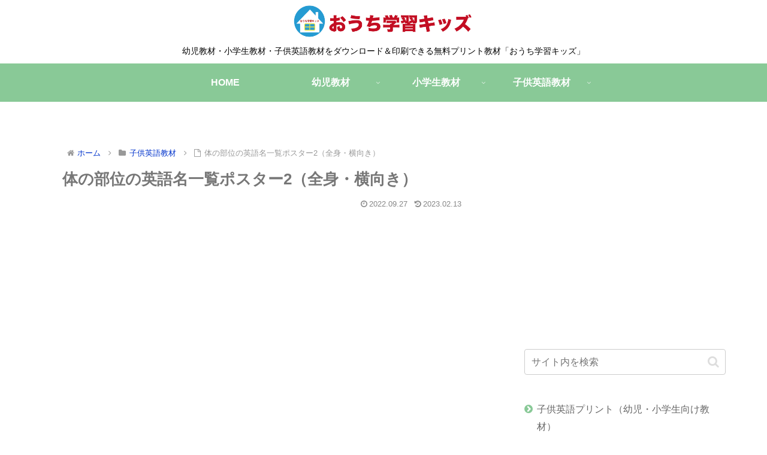

--- FILE ---
content_type: text/html; charset=utf-8
request_url: https://www.google.com/recaptcha/api2/aframe
body_size: 265
content:
<!DOCTYPE HTML><html><head><meta http-equiv="content-type" content="text/html; charset=UTF-8"></head><body><script nonce="Ami64-8IECs-OGnCmku5rg">/** Anti-fraud and anti-abuse applications only. See google.com/recaptcha */ try{var clients={'sodar':'https://pagead2.googlesyndication.com/pagead/sodar?'};window.addEventListener("message",function(a){try{if(a.source===window.parent){var b=JSON.parse(a.data);var c=clients[b['id']];if(c){var d=document.createElement('img');d.src=c+b['params']+'&rc='+(localStorage.getItem("rc::a")?sessionStorage.getItem("rc::b"):"");window.document.body.appendChild(d);sessionStorage.setItem("rc::e",parseInt(sessionStorage.getItem("rc::e")||0)+1);localStorage.setItem("rc::h",'1769077520454');}}}catch(b){}});window.parent.postMessage("_grecaptcha_ready", "*");}catch(b){}</script></body></html>